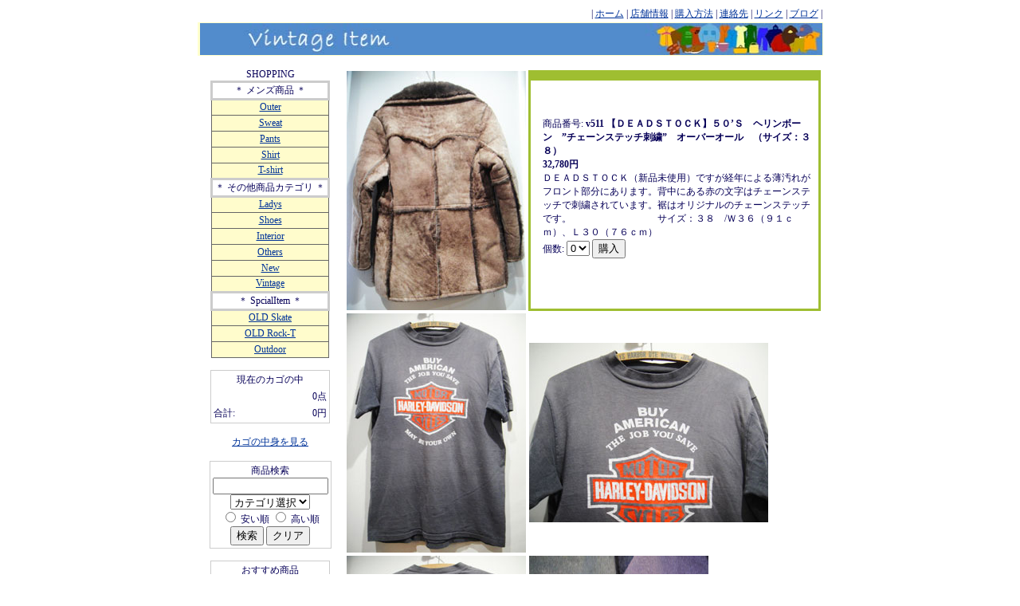

--- FILE ---
content_type: text/html
request_url: https://fabric.kiy.jp/html/v511.htm
body_size: 6324
content:
<html>
<head>
<meta http-equiv="Content-Type" content="text/html; charset=Shift_JIS">
<meta http-equiv="Content-Script-Type" content="text/javascript">
<meta http-equiv="Pragma" content="no-cache">
<meta http-equiv="expires" content="0">
<title>【ＤＥＡＤＳＴＯＣＫ】５０’Ｓ　ヘリンボーン　”チェーンステッチ刺繍”　オーバーオール　（サイズ：３８）</title>
<link rel="stylesheet" href="../cart.css" type="text/css">
<script>
//変数初期化
var cateflag=false;
var osuflag=false;
var ureflag=false;
var newflag=false;
var jsflag=false;
var cateopflag=false;
var amount=0;
var subtotal=0;
var total=0;
function MM_openBrWindow(theURL,winName,features) { //v2.0
  window.open(theURL,winName,features);
}
</script>
<script src="../cart.js">
</script>
<script src="../js/category.js">
</script>
<script src="../js/osusume.js">
</script>
<script src="../js/uresuji.js">
</script>
<style type="text/css">
<!--
.style1 {font-size: 16px}
-->
</style>
</head>

<body bgcolor="#FFFFFF" text="#000000">
<center>
<table width="781" border="0" cellspacing="0">
<tr>
  <td height="20" colspan="2" align="right">| <a href="../index.htm">ホーム</a> | <a href="../shopinfo.htm">店舗情報</a> | <a href="../howto.htm">購入方法</a> | <a href="mailto:fabric@www3.kiy.jp">連絡先</a>  | <a href="../link.htm">リンク</a> | <a href="http://ameblo.jp/fabric-bunta/">ブログ</a> |</td>
</tr>
<tr>
<td height="40" colspan="2" align="right" bgcolor="#FFFFCC"><img src="../img/siruetto_vint.jpg" width="781" height="40"></td>
</tr>
<tr>
<td width="184" class="td1" align="center" valign="top">
<br>
SHOPPING<br>

<script>
if(cateflag){
catetable("html");
}
</script>
<br>
<table width="150" class="waku">
<tr>
<td align="center" colspan="2">
現在のカゴの中</td>
</tr>
<tr>
<td align="right" colspan="2">
<script>
if(jsflag){
mini();
}
document.open();
document.write(amount);
document.close();
</script>点</td>
</tr>
<tr>
<td width="33">合計:</td>
<td align="right" width="119">
<script>
document.open();
document.write(total);
document.close();
</script>円</td>
</tr>
</table>
<br>
<a href="../cgi/cart.cgi?mode=view">カゴの中身を見る</a>
<br><br>
<table width="150" align="center" class="waku">
<tr>
<td align="center">
商品検索
<form action="../cgi/search.cgi" method="post" style="margin:0px">
<input type="hidden" name="mode" value="search">
<input type="text" name="keyword" size="16">
<br>
<select name="category">
<option value="">カテゴリ選択</option>
<script>
if(cateopflag){
cateoptable("top");
}
</script>
<option value="new">新製品</option>
<option value="osusume">おすすめ商品</option>
<option value="uresuji">売れ筋商品</option>
</select>
<br>
<input type="radio" name="order" value="price_less">
安い順
<input type="radio" name="order" value="price_high">
高い順<br>
<input type="submit" value="検索">
 
<input type="reset" value="クリア">
</form></td>
</tr>
</table>

<br>
<table border="0" class=waku width="150" height="19">
<tr>
<td align="center">おすすめ商品</td>
</tr>
</table>
<script>
if(osuflag){
osutable("html");
}
</script>
<table border="0" class=waku width="150">
<tr>
<td align="center">売れ筋商品</td>
</tr>
</table>
<script>
if(ureflag){
uretable("html");
}
</script>
<br>
<!--
<table align="center" width="150" class="waku">
<tr>
<td align="center">
ポイント確認
<form action="../cgi/point.cgi" method="post" style="margin:0" target="point" onSubmit="point()">
<input type="hidden" name="mode" value="login">
<table>
<tr> 
<td> 
メールアドレス<br>
<input type="text" name="id" size="20"></td>
</tr>
<tr> 
<td> 
パスワード<br>
<input type="password" name="pass" size="8">
<input type="submit" name="submit" value="ログイン"></td>
</tr>
</table>
</form></td>
</tr>
</table>

ポイント登録するととっても<br>
お徳に!!登録は
<a href="javascript:void(0)" onClick="openwin('../member.htm',550,550)">こちら</a>
<br>
<br>
-->
<table width="143" align="center">
<tr>
<td><a href="#" onClick="MM_openBrWindow('../order2.htm#4','購入方法','scrollbars=yes,width=600,height=560')">ショッピングの仕方</a></td>
</tr>
<tr>
<td><a href="#" onClick="MM_openBrWindow('../order2.htm','購入方法','scrollbars=yes,width=600,height=560')">通信販売法に基づく表示<a></td>
</tr>
<tr>
<td><a href="#" onClick="MM_openBrWindow('../order2.htm#6','購入方法','scrollbars=yes,width=600,height=100')">送料について<a></td>
</tr>
</table></td>
<td width="605" class="td2" valign="top">

<!--商品表示部分ここから-->
<center>
<br>
<table border="0" width="600">
<tr> 
<td>
<img src="../upfile/DSC04749.jpg" width="225" height="300" border=0>
</td>
<td class="margin_list">



商品番号:<b> 
v511
【ＤＥＡＤＳＴＯＣＫ】５０’Ｓ　ヘリンボーン　”チェーンステッチ刺繍”　オーバーオール　（サイズ：３８）
<br>
 
32,780円
</b> 
<font class="soldout"></font>
<br>
ＤＥＡＤＳＴＯＣＫ（新品未使用）ですが経年による薄汚れがフロント部分にあります。背中にある赤の文字はチェーンステッチで刺繍されています。裾はオリジナルのチェーンステッチです。　　　　　　　　　サイズ：３８　/Ｗ３６（９１ｃｍ）、Ｌ３０（７６ｃｍ）
<form method="POST" action="../cgi/cart.cgi">
<input type="hidden" name="mode" value="regist">
<input type="hidden" name="name" value="【ＤＥＡＤＳＴＯＣＫ】５０’Ｓ　ヘリンボーン　”チェーンステッチ刺繍”　オーバーオール　（サイズ：３８）">
<input type="hidden" name="number" value="v511">
<input type="hidden" name="price" value="32780">
<input type="hidden" name="image" value="../upfile/DSC04750hh.jpg">
<input type="hidden" name="weight" value="">
<input type="hidden" name="pack" value="">
<input type="hidden" name="postage" value="">
<input type="hidden" name="stock" value="1">
<input type="hidden" name="page" value="vintage01">
個数:
<select name="amount">
<option value="0">0</option>
<option value="1">1</option>
<option value="2">2</option>
<option value="3">3</option>
</select>
<!--option1-->
<!--option2-->
<!--option3-->
<!--option4-->
<input type="submit" value="購入">
</form></td>

</tr>

<tr> 
<td>
<img src="../upfile/DSC04751.jpg" width="225" height="300" border=0>
</td>
<td>
<img src="../upfile/DSC04752.jpg" width="300" height="225" border=0>
</td>
</tr>
<tr> 
<td>
<img src="../upfile/DSC04753.jpg" width="225" height="300" border=0>
</td>
<td>
<img src="../upfile/DSC04750.jpg" width="225" height="300" border=0>
</td>
</tr>
<tr> 
</tr>
</table>
</center>
<!--商品表示部分ここまで--></td>
</tr>
</table>
</center>
</body>
</html>


--- FILE ---
content_type: application/javascript
request_url: https://fabric.kiy.jp/js/osusume.js
body_size: 1119
content:
osuflag=true;
var osuline='<table width="150" border="0"><tr><td><a href="../html/2w581.htm">ＡＲＣ’ＴＥＲＹＸ　マウンテンパーカ　　（サイズ：S～Ｍ）</a></td></tr><tr><td><a href="../html/v455.htm">４０’Ｓ　”ＬＩＯＮ　ＭＩＬＬＳ”レタードセーター　　（ＤＥＡＤＳＴＯＣＫ/サイズ：Ｌ位）</a></td></tr><tr><td><a href="../html/v451.htm">５０’Ｓ　Ｌａｎｇｌｉｔｚ　Ｌｅａｔｈｅｒｓ　”グリーン筆記タグ”　コロンビア　（サイズ：３８～４０位）</a></td></tr><tr><td><a href="../html/v440.htm">３０’Ｓ～　ＦＩＥＬＤ　ＳＴＲＥＡＭ　マッキーノジャケット　　　　</a></td></tr><tr><td><a href="../html/2w266.htm">ＦＡ９８　ｐａｔａｇｏｎｉａ　チェック柄フリースＪＫＴ　　　　</a></td></tr><tr><td><a href="../html/2w259.htm">ＳＩＥＲＲＡ　ＤＥＳＩＧＮＳ　”ＧＯＲＥ－ＴＥＸ”マウンテンパーカ　（カラ－：赤）　</a></td></tr></table>';
function osutable(v){
if(v == "top"){
osuline=osuline.split("../html/");
osuline=osuline.join("./html/");
osuline=osuline.split("../upfile/");
osuline=osuline.join("./upfile/");
}
else if(v == "html"){
osuline=osuline.split("../html/");
osuline=osuline.join("");
}
document.write(osuline);
}
